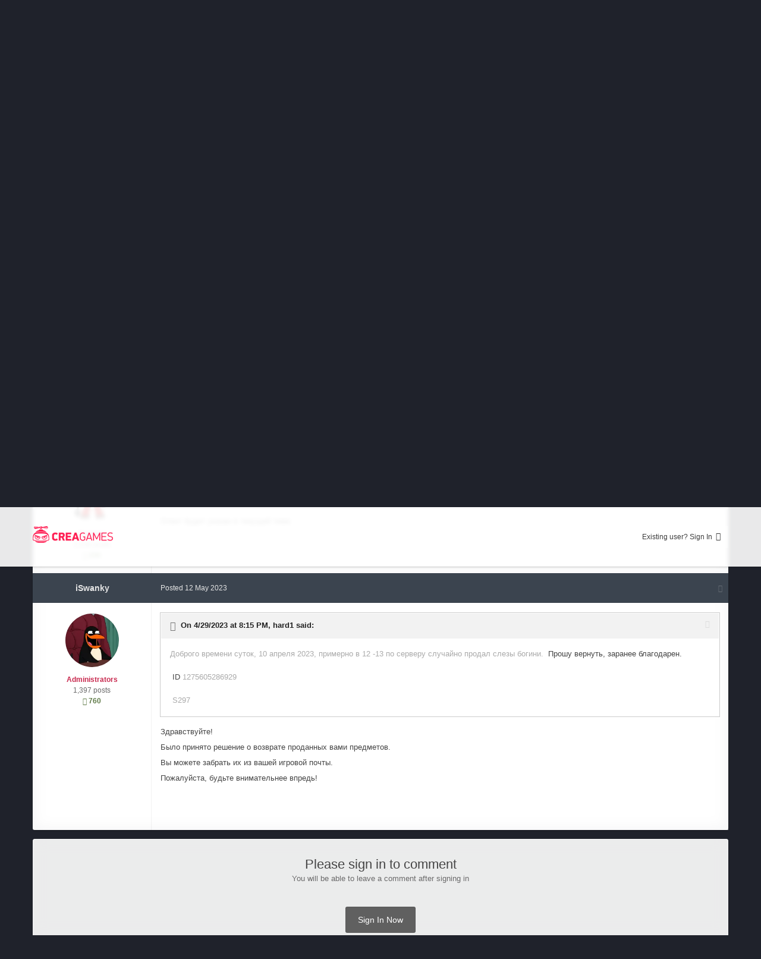

--- FILE ---
content_type: text/html;charset=UTF-8
request_url: https://ruforums.creagames.com/topic/89590-%D1%81%D0%BB%D1%83%D1%87%D0%B0%D0%B9%D0%BD%D0%B0%D1%8F-%D0%BF%D1%80%D0%BE%D0%B4%D0%B0%D0%B6%D0%B0/
body_size: 18341
content:

<!DOCTYPE html>
<html lang=en-US dir=ltr>
<head>
<title>Случайная продажа - Dragon Knight: Технический раздел - CreaGames</title>
<!--[if lt IE 9]>
	<link rel="stylesheet" type="text/css" href="https://ruforums.creagames.com/uploads/css_built_2/5e61784858ad3c11f00b5706d12afe52_ie8.css.e589c83973f5f76347160aaa89b7fe59.css">
	<script src="//ruforums.creagames.com/applications/core/interface/html5shiv/html5shiv.js"></script>
		<![endif]-->
<meta charset=utf-8>
<meta name=viewport content="width=device-width, initial-scale=1">
<meta name=description content="

	Доброго времени суток, 10 апреля 2023, примерно в 12 -13 по серверу случайно продал слезы богини.  Прошу вернуть, заранее благодарен.



	 ID 127560528692...">
<meta property=og:title content="Случайная продажа">
<meta property=og:type content=object>
<meta property=og:url content="https://ruforums.creagames.com/topic/89590-случайная-продажа/">
<meta property=og:description content="

	Доброго времени суток, 10 апреля 2023, примерно в 12 -13 по серверу случайно продал слезы богини.  Прошу вернуть, заранее благодарен.



	 ID 127560528692...">
<meta property=og:updated_time content=2023-05-12T12:36:52Z>
<meta property=og:site_name content=CreaGames>
<meta property=og:locale content=en_US>
<meta name=theme-color content="#123456">
<link rel=canonical href="https://ruforums.creagames.com/topic/89590-случайная-продажа/"/>
<link rel=stylesheet href='https://ruforums.creagames.com/uploads/css_built_2/A.341e4a57816af3ba440d891ca87450ff_framework.css.ba195be0d0981c83ddc52b2c2f8f7c06.css,,qv==3680b107f5+05e81b71abe4f22d6eb8d1a929494829_responsive.css.a7261308c25d8b43e09b858c4c2e7d9d.css,,qv==3680b107f5+20446cf2d164adcc029377cb04d43d17_flags.css.2ad8f4e43f358881b12bf7ec574b1f7f.css,,qv==3680b107f5+90eb5adf50a8c640f633d47fd7eb1778_core.css.6650c6c1b8640aee562536ea333e74ec.css,,qv==3680b107f5+5a0da001ccc2200dc5625c3f3934497d_core_responsive.css.84ff444bf3a92ec3cbb7ec3993d36ced.css,,qv==3680b107f5+62e269ced0fdab7e30e026f1d30ae516_forums.css.2ea551744ab2cd5e5f43a60aaed359d5.css,,qv==3680b107f5+76e62c573090645fb99a15a363d8620e_forums_responsive.css.87b3ee14557a6c259c6eb74dfa5bf882.css,,qv==3680b107f5+258adbb6e4f3e83cd3b355f84e3fa002_custom.css.734078ae9254232b29f132fa5df1e20c.css,,qv==3680b107f5,Mcc.GDaH7Qi9Mg.css.pagespeed.cf.6LZFqVvPP3.css' media=all>
<style type='text/css' id=styleBackground></style>
<link rel='shortcut icon' href='https://ruforums.creagames.com/uploads/monthly_2018_03/xfavicon-forum.ico.d5f3da01f7bead87fbf95953cf097767.ico.pagespeed.ic.__1x1kWHTw.webp'>
</head>
<body class='ipsApp ipsApp_front ipsfocus_bg1 ipsJS_none ipsClearfix ipsfocus_backgroundPicker   ipsfocus_fixedHeader ipsfocus_guest ' data-controller=core.front.core.app data-message="" data-pageApp=forums data-pageLocation=front data-pageModule=forums data-pageController=topic itemscope itemtype="http://schema.org/WebSite">
<meta itemprop=url content="https://ruforums.creagames.com/">
<a href='#elContent' class=ipsHide title='Go to main content on this page' accesskey=m>Jump to content</a>
<div id=ipsLayout_header class=ipsClearfix>
<ul id=elMobileNav class='ipsList_inline ipsResponsive_hideDesktop ipsResponsive_block' data-controller=core.front.core.mobileNav>
<li id=elMobileBreadcrumb>
<a href='https://ruforums.creagames.com/forum/18-dragon-knight-технический-раздел/'>
<span>Dragon Knight: Технический раздел</span>
</a>
</li>
<li>
<a href='#' class=ipsfocus_toggleBgPicker>
<i class='fa fa-paint-brush'></i>
</a>
</li>
<li>
<a data-action=defaultStream class=ipsType_light href='https://ruforums.creagames.com/discover/'><i class=icon-newspaper></i></a>
</li>
<li class=ipsJS_show>
<a href='https://ruforums.creagames.com/search/' data-action=mobileSearch><i class='fa fa-search'></i></a>
</li>
<li data-ipsDrawer data-ipsDrawer-drawerElem='#elMobileDrawer'>
<a href='#'>
<i class='fa fa-navicon'></i>
</a>
</li>
</ul>
<div id=respSearch></div>
<header id=header class=ipsClearfix><div class='ipsLayout_container ipsClearfix'>
<a href='https://www.creagames.com' id=elLogo accesskey=1 class='logo justImage'><span class=vAlign><img src="[data-uri]" alt=CreaGames></span></a>
<ul id=elUserNavDs class="ipsList_inline cSignedOut ipsClearfix ipsResponsive_showDesktop" style="
    position: absolute;
    left: 205px;
    top: 50%;
    margin-top: -19px;
    line-height: 38px;
">
</ul>
<ul id=elUserNav class='ipsList_inline cSignedOut ipsClearfix ipsResponsive_showDesktop'>
<li id=elSignInLink>
<a href='https://ruforums.creagames.com/login/' data-ipsMenu-closeOnClick=false data-ipsMenu id=elUserSignIn>
Existing user? Sign In &nbsp;<i class='fa fa-caret-down'></i>
</a>
<div id=elUserSignIn_menu class='ipsMenu ipsMenu_auto ipsHide'>
<div data-role=loginForm>
<div class='ipsColumns ipsColumns_noSpacing'>
<div class='ipsColumn ipsColumn_wide' id=elUserSignIn_internal>
<form accept-charset=utf-8 class="ipsPad ipsForm ipsForm_vertical" method=post action='https://ruforums.creagames.com/login/' data-ipsValidation novalidate>
<input type=hidden name=login__standard_submitted value=1>
<input type=hidden name=csrfKey value=b92ea37c8403315184a1e4ca41fee074>
<h4 class=ipsType_sectionHead>Sign In</h4>
<br><br>
<ul class=ipsList_reset>
<li class="ipsFieldRow ipsFieldRow_noLabel ipsFieldRow_fullWidth">
<input type=text required placeholder="Display Name or Email Address" name=auth id=auth>
</li>
<li class="ipsFieldRow ipsFieldRow_noLabel ipsFieldRow_fullWidth">
<input type=password required placeholder=Password name=password id=password>
</li>
<li class='ipsFieldRow ipsFieldRow_checkbox ipsClearfix ' id=0dc95168cd4d200d8ad853da7ff2ed01>
<input type=hidden name=remember_me value=0>
<span class=ipsCustomInput>
<input type=checkbox role=checkbox name=remember_me_checkbox value=1 id=check_0dc95168cd4d200d8ad853da7ff2ed01 checked aria-checked=true>
<span></span>
</span>
<div class=ipsFieldRow_content>
<label class=ipsFieldRow_label for=check_0dc95168cd4d200d8ad853da7ff2ed01>Remember me </label>
<span class=ipsFieldRow_desc>
Not recommended on shared computers
</span>
</div>
</li>
<li class='ipsFieldRow ipsFieldRow_checkbox ipsClearfix ' id=76326489c2eb8904d95a779913cd57dc>
<input type=hidden name=signin_anonymous value=0>
<span class=ipsCustomInput>
<input type=checkbox role=checkbox name=signin_anonymous_checkbox value=1 id=check_76326489c2eb8904d95a779913cd57dc aria-checked=false>
<span></span>
</span>
<div class=ipsFieldRow_content>
<label class=ipsFieldRow_label for=check_76326489c2eb8904d95a779913cd57dc>Sign in anonymously </label>
</div>
</li>
<li class="ipsFieldRow ipsFieldRow_fullWidth">
<br>
<button type=submit class="ipsButton ipsButton_primary ipsButton_small" id=elSignIn_submit>Sign In</button>
<br>
<p class="ipsType_right ipsType_small">
<a href='https://ruforums.creagames.com/lostpassword/' data-ipsDialog data-ipsDialog-title='Forgot your password?'>Forgot your password?</a>
</p>
</li>
</ul>
</form>
</div>
<div class='ipsColumn ipsColumn_wide'>
<div class=ipsPad id=elUserSignIn_external>
<div class='ipsAreaBackground_light ipsPad_half'>
<p class='ipsType_reset ipsType_small ipsType_center'><strong>Or sign in with one of these services</strong></p>
<br>
<div class='ipsPad_half ipsType_center'>
<a href='https://www.facebook.com/dialog/oauth?client_id=821093281321901&amp;scope=email,user_status,publish_actions&amp;redirect_uri=https%3A%2F%2Fruforums.creagames.com%2Fapplications%2Fcore%2Finterface%2Ffacebook%2Fauth.php&amp;state=front-b92ea37c8403315184a1e4ca41fee074' class='ipsButton ipsButton_verySmall ipsButton_fullWidth ipsSocial ipsSocial_facebook'>
<span class=ipsSocial_icon><i class='fa fa-facebook'></i></span>
<span class=ipsSocial_text>Sign in with Facebook</span>
</a>
</div>
</div>
</div>
</div>
</div>
</div>
</div>
</li>
</ul>
</div></header>
<div class='ipsLayout_container ipsClearfix'><div id=navBar class=ipsClearfix>
<div class='navAlign '>
<nav class=ipsLayout_container data-controller=core.front.core.navBar>
<div class='ipsNavBar_primary  ipsClearfix'>
<ul data-role=primaryNavBar class='ipsResponsive_showDesktop ipsResponsive_block'>
<li class=ipsNavBar_active data-active id=elNavSecondary_1 data-role=navBarItem data-navApp=core data-navExt=CustomItem data-navTitle=Browse>
<a href="https://ruforums.creagames.com/" data-navItem-id=1 data-navDefault>
Browse
</a>
<ul class='ipsNavBar_secondary ' data-role=secondaryNavBar>
<li class=ipsNavBar_active data-active id=elNavSecondary_8 data-role=navBarItem data-navApp=forums data-navExt=Forums data-navTitle=Forums>
<a href="https://ruforums.creagames.com/" data-navItem-id=8 data-navDefault>
Forums
</a>
</li>
<li id=elNavSecondary_9 data-role=navBarItem data-navApp=core data-navExt=Guidelines data-navTitle=Guidelines>
<a href="https://ruforums.creagames.com/guidelines/" data-navItem-id=9>
Guidelines
</a>
</li>
<li id=elNavSecondary_10 data-role=navBarItem data-navApp=core data-navExt=StaffDirectory data-navTitle=Staff>
<a href="https://ruforums.creagames.com/staff/" data-navItem-id=10>
Staff
</a>
</li>
<li id=elNavSecondary_11 data-role=navBarItem data-navApp=core data-navExt=OnlineUsers data-navTitle="Online Users">
<a href="https://ruforums.creagames.com/online/" data-navItem-id=11>
Online Users
</a>
</li>
<li class=ipsHide id=elNavigationMore_1 data-role=navMore>
<a href='#' data-ipsMenu data-ipsMenu-appendTo='#elNavigationMore_1' id=elNavigationMore_1_dropdown>More <i class='fa fa-caret-down'></i></a>
<ul class='ipsHide ipsMenu ipsMenu_auto' id=elNavigationMore_1_dropdown_menu data-role=moreDropdown></ul>
</li>
</ul>
</li>
<li id=elNavSecondary_2 data-role=navBarItem data-navApp=core data-navExt=CustomItem data-navTitle=Activity>
<a href="https://ruforums.creagames.com/discover/" data-navItem-id=2>
Activity
</a>
<ul class='ipsNavBar_secondary ipsHide' data-role=secondaryNavBar>
<li id=elNavSecondary_3 data-role=navBarItem data-navApp=core data-navExt=AllActivity data-navTitle="All Activity">
<a href="https://ruforums.creagames.com/discover/" data-navItem-id=3>
All Activity
</a>
</li>
<li id=elNavSecondary_7 data-role=navBarItem data-navApp=core data-navExt=Search data-navTitle=Search>
<a href="https://ruforums.creagames.com/search/" data-navItem-id=7>
Search
</a>
</li>
<li class=ipsHide id=elNavigationMore_2 data-role=navMore>
<a href='#' data-ipsMenu data-ipsMenu-appendTo='#elNavigationMore_2' id=elNavigationMore_2_dropdown>More <i class='fa fa-caret-down'></i></a>
<ul class='ipsHide ipsMenu ipsMenu_auto' id=elNavigationMore_2_dropdown_menu data-role=moreDropdown></ul>
</li>
</ul>
</li>
<li class=ipsHide id=elNavigationMore data-role=navMore>
<a href='#' data-ipsMenu data-ipsMenu-appendTo='#elNavigationMore' id=elNavigationMore_dropdown>More</a>
<ul class='ipsNavBar_secondary ipsHide' data-role=secondaryNavBar>
<li class=ipsHide id=elNavigationMore_more data-role=navMore>
<a href='#' data-ipsMenu data-ipsMenu-appendTo='#elNavigationMore_more' id=elNavigationMore_more_dropdown>More <i class='fa fa-caret-down'></i></a>
<ul class='ipsHide ipsMenu ipsMenu_auto' id=elNavigationMore_more_dropdown_menu data-role=moreDropdown></ul>
</li>
</ul>
</li>
</ul>
</div>
</nav>
</div>
<div id=searchWrap class='ipsResponsive_showDesktop ipsPos_right'>
<div id=elSearch data-controller=core.front.core.quickSearch itemprop=potentialAction itemscope itemtype="http://schema.org/SearchAction" data-default=all>
<form accept-charset=utf-8 action='https://ruforums.creagames.com/search/' method=get>
<meta itemprop=target content="https://ruforums.creagames.com/search/?q={q}">
<input type=hidden name=type value=all data-role=searchFilter>
<a href='#' id=elSearchFilter data-ipsMenu data-ipsMenu-selectable=radio data-ipsMenu-appendTo='#elSearch' class=ipsHide>
<span data-role=searchingIn>
All Content
</span>
<i class='fa fa-caret-down'></i>
</a>
<ul id=elSearchFilter_menu class='ipsMenu ipsMenu_selectable ipsMenu_narrow ipsHide'>
<li class='ipsMenu_item ipsMenu_itemChecked' data-ipsMenuValue=all>
<a href='https://ruforums.creagames.com/?app=core&amp;module=search&amp;controller=search&amp;csrfKey=b92ea37c8403315184a1e4ca41fee074' title='All Content'>All Content</a>
</li>
<li class=ipsMenu_sep><hr></li>
<li class=ipsMenu_item data-ipsMenuValue='{&quot;type&quot;:&quot;forums_topic&quot;,&quot;item&quot;:89590}' data-options='{&quot;type&quot;:&quot;forums_topic&quot;,&quot;item&quot;:89590}'>
<a href='#'>This Topic</a>
</li>
<li class=ipsMenu_item data-ipsMenuValue='{&quot;type&quot;:&quot;forums_topic&quot;,&quot;nodes&quot;:18}' data-options='{&quot;type&quot;:&quot;forums_topic&quot;,&quot;nodes&quot;:18}'>
<a href='#'>This Forum</a>
</li>
<li class=ipsMenu_sep><hr></li>
<li data-role=globalSearchMenuOptions></li>
<li class='ipsMenu_item ipsMenu_itemNonSelect'>
<a href='https://ruforums.creagames.com/search/' accesskey=4><i class='fa fa-cog'></i> Advanced Search</a>
</li>
</ul>
<input type=search id=elSearchField placeholder=Search... name=q itemprop=query-input>
<button type=submit><i class='fa fa-search'></i></button>
</form>
</div>
</div>
</div>
</div>
</div>
<main role=main id=ipsLayout_body class=ipsLayout_container>
<div id=ipsLayout_contentArea>
<div class=preContentPadding>
<div id=ipsf_pickerWrap>
<div id=ipsf_picker class=ipsClearfix>
<span data-backgroundClass=ipsfocus_bg1 style='background-color: #1f222b; '></span>
<span data-backgroundClass=ipsfocus_bg2 style='background-color: #8f8f8f; '></span>
<span data-backgroundClass=ipsfocus_bg3 style='background-color: #5e5e5e; '></span>
<span data-backgroundClass=ipsfocus_bg4 style='background-color: #454545; '></span>
<span data-backgroundClass=ipsfocus_bg5 style='background-color: #2b2b2b; '></span>
<span data-backgroundClass=ipsfocus_bg6 style='background-color: #1c1c1c; '></span>
</div>
</div>
<div class='ipsfocus_breadcrumbWrap ipsClearfix'>
<nav class='ipsBreadcrumb ipsBreadcrumb_top ipsFaded_withHover'>
<ul class='ipsList_inline ipsPos_right breadcrumb_side'>
<li>
<a data-action=defaultStream class='ipsType_light ' href='https://ruforums.creagames.com/discover/'><i class="fa fa-folder-open"></i> <span>All Activity</span></a>
</li>
</ul>
<ul itemscope itemtype="http://schema.org/BreadcrumbList" class=ipsfocus_breadcrumb>
<li itemprop=itemListElement itemscope itemtype="http://schema.org/ListItem">
<a href='https://ruforums.creagames.com/' itemprop=url>
<span itemprop=name><i class='fa fa-home'></i> Home <i class='fa fa-angle-right'></i></span>
</a>
</li>
<li itemprop=itemListElement itemscope itemtype="http://schema.org/ListItem">
<a href='https://ruforums.creagames.com/forum/15-dragon-knight/' itemprop=url>
<span itemprop=name>Dragon Knight <i class='fa fa-angle-right'></i></span>
</a>
</li>
<li itemprop=itemListElement itemscope itemtype="http://schema.org/ListItem">
<a href='https://ruforums.creagames.com/forum/18-dragon-knight-технический-раздел/' itemprop=url>
<span itemprop=name>Dragon Knight: Технический раздел <i class='fa fa-angle-right'></i></span>
</a>
</li>
<li itemprop=itemListElement itemscope itemtype="http://schema.org/ListItem">
<span>Случайная продажа</span>
</li>
</ul>
</nav>
</div>
</div>
<div id=ipsLayout_contentWrapper>
<div id=ipsLayout_mainArea>
<a id=elContent></a>
<div style='display:none;'><span style='background:black;color:white;padding:6px;'>[[Template core/front/global/updateWarning is throwing an error. This theme may be out of date. Run the support tool in the AdminCP to restore the default theme.]]</span></div>
<div class='cWidgetContainer ' data-role=widgetReceiver data-orientation=horizontal data-widgetArea=header>
<ul class=ipsList_reset>
<li class='ipsWidget ipsWidget_horizontal ipsBox ipsWidgetHide ipsHide' data-blockID=app_core_announcements_announcements data-blockConfig=true data-blockTitle=Announcements data-controller=core.front.widgets.block></li>
</ul>
</div>
<div class="ipsPageHeader ipsClearfix">
<div class='ipsPos_right ipsResponsive_noFloat ipsResponsive_hidePhone'>
<div data-followApp=forums data-followArea=topic data-followID=89590 data-controller=core.front.core.followButton>
<span class='ipsType_light ipsType_blendLinks ipsResponsive_hidePhone ipsResponsive_inline'><i class='fa fa-info-circle'></i> <a href='https://ruforums.creagames.com/login/' title='Go to the sign in page'>Sign in to follow this</a>&nbsp;&nbsp;</span>
<div class="ipsFollow ipsPos_middle ipsButton ipsButton_light ipsButton_verySmall ipsButton_disabled" data-role=followButton>
<span>Followers</span>
<span class=ipsCommentCount>0</span>
</div>
</div>
</div>
<div class='ipsPhotoPanel ipsPhotoPanel_small ipsPhotoPanel_notPhone ipsClearfix'>
<a href="https://ruforums.creagames.com/profile/6858041-hard1/" data-ipsHover data-ipsHover-target="https://ruforums.creagames.com/profile/6858041-hard1/?do=hovercard" class="ipsUserPhoto ipsUserPhoto_small" title="Go to hard1's profile">
<img src='[data-uri]' alt=hard1 itemprop=image>
</a>
<div>
<h1 class=ipsType_pageTitle>
Случайная продажа
</h1>
<p class='ipsType_reset ipsType_blendLinks ipsSpacer_bottom ipsSpacer_half'>
<span class=ipsType_normal>Started by
<a href='https://ruforums.creagames.com/profile/6858041-hard1/' data-ipsHover data-ipsHover-target='https://ruforums.creagames.com/profile/6858041-hard1/?do=hovercard&amp;referrer=https%253A%252F%252Fruforums.creagames.com%252Ftopic%252F89590-%25D1%2581%25D0%25BB%25D1%2583%25D1%2587%25D0%25B0%25D0%25B9%25D0%25BD%25D0%25B0%25D1%258F-%25D0%25BF%25D1%2580%25D0%25BE%25D0%25B4%25D0%25B0%25D0%25B6%25D0%25B0%252F' title="Go to hard1's profile">hard1</a></span>, <span class='ipsType_light ipsType_noBreak'><time datetime=2023-04-29T20:15:32Z title='04/29/2023  8:15  PM' data-short='Apr 23'>29 Apr 2023</time></span><br>
</p>
<ul class='ipsTags ipsList_inline '>
<li>
<a href="https://ruforums.creagames.com/search/?tags=%D0%BF%D1%80%D0%BE%D0%B4%D0%B0%D0%B6%D0%B0+%D1%81%D0%BB%D1%83%D1%87%D0%B0%D0%B9%D0%BD%D0%BE" title="Find other content tagged with 'продажа случайно'"><span>продажа случайно</span></a>
</li>
<li>
<a href="https://ruforums.creagames.com/search/?tags=+%D0%BD%D1%83%D0%B6%D0%BD%D0%BE%D0%B5" title="Find other content tagged with 'нужное'"><span> нужное</span></a>
</li>
</ul>
</div>
</div>
</div>
<div class=ipsClearfix>
<ul class="ipsToolList ipsToolList_horizontal ipsClearfix ipsSpacer_both ipsResponsive_hidePhone">
</ul>
</div>
<div data-controller='core.front.core.commentFeed,forums.front.topic.view' data-autoPoll data-baseURL='https://ruforums.creagames.com/topic/89590-случайная-продажа/' data-lastPage data-feedID=topic-89590 class='cTopic ipsClear ipsSpacer_top'>
<div class=ipsfocusBox><h2 class='ipsType_sectionTitle ipsType_reset ipsType_medium' data-role=comment_count data-commentCountString=js_num_topic_posts>3 posts in this topic</h2>
<div data-role=commentFeed data-controller=core.front.core.moderation class=''>
<form action="https://ruforums.creagames.com/topic/89590-случайная-продажа/?csrfKey=b92ea37c8403315184a1e4ca41fee074&amp;do=multimodComment" method=post data-ipsPageAction data-role=moderationTools>
<a id=comment-160766></a>
<article itemscope itemtype="http://schema.org/Comment" id=elComment_160766 class='cPost ipsBox  ipsComment  ipsComment_parent ipsClearfix ipsClear ipsColumns ipsColumns_noSpacing ipsColumns_collapsePhone  '>
<aside class='ipsComment_author cAuthorPane ipsColumn ipsColumn_medium'>
<h3 class='ipsType_sectionHead cAuthorPane_author ipsType_blendLinks ipsType_break' itemprop=creator itemscope itemtype="http://schema.org/Person"><strong itemprop=name>
<a href='https://ruforums.creagames.com/profile/6858041-hard1/' data-ipsHover data-ipsHover-target='https://ruforums.creagames.com/profile/6858041-hard1/?do=hovercard&amp;referrer=https%253A%252F%252Fruforums.creagames.com%252Ftopic%252F89590-%25D1%2581%25D0%25BB%25D1%2583%25D1%2587%25D0%25B0%25D0%25B9%25D0%25BD%25D0%25B0%25D1%258F-%25D0%25BF%25D1%2580%25D0%25BE%25D0%25B4%25D0%25B0%25D0%25B6%25D0%25B0%252F' title="Go to hard1's profile">hard1</a></strong> <span class='ipsResponsive_showPhone ipsResponsive_inline'>&nbsp;&nbsp;
<span title="Member's total reputation" data-ipsTooltip class='ipsRepBadge ipsRepBadge_positive'>
<i class='fa fa-plus-circle'></i> 1
</span>
</span></h3>
<ul class='cAuthorPane_info ipsList_reset'>
<li class=cAuthorPane_photo>
<a href="https://ruforums.creagames.com/profile/6858041-hard1/" data-ipsHover data-ipsHover-target="https://ruforums.creagames.com/profile/6858041-hard1/?do=hovercard" class="ipsUserPhoto ipsUserPhoto_large" title="Go to hard1's profile">
<img src='[data-uri]' alt=hard1 itemprop=image>
</a>
</li>
<li>Members</li>
<li class=ipsType_light>14 posts</li>
<li class=ipsResponsive_hidePhone>
<span title="Member's total reputation" data-ipsTooltip class='ipsRepBadge ipsRepBadge_positive'>
<i class='fa fa-plus-circle'></i> 1
</span>
</li>
</ul>
</aside>
<div class='ipsColumn ipsColumn_fluid'>
<div id=comment-160766_wrap data-controller=core.front.core.comment data-commentApp=forums data-commentType=forums data-commentID=160766 data-quoteData='{&quot;userid&quot;:6858041,&quot;username&quot;:&quot;hard1&quot;,&quot;timestamp&quot;:1682799332,&quot;contentapp&quot;:&quot;forums&quot;,&quot;contenttype&quot;:&quot;forums&quot;,&quot;contentid&quot;:89590,&quot;contentclass&quot;:&quot;forums_Topic&quot;,&quot;contentcommentid&quot;:160766}' class='ipsComment_content ipsType_medium  ipsFaded_withHover'>
<div class='ipsComment_meta ipsType_light'>
<p class='ipsPos_right ipsType_reset ipsType_blendLinks ipsFaded ipsFaded_more'>
<a href='https://ruforums.creagames.com/topic/89590-случайная-продажа/?do=findComment&amp;comment=160766' data-ipsTooltip title='Share this post' data-ipsMenu data-ipsMenu-closeOnClick=false id=elSharePost_160766 data-role=shareComment><i class='fa fa-share-alt'></i></a>
</p>
<p class=ipsType_reset>
<a href='https://ruforums.creagames.com/topic/89590-случайная-продажа/?do=findComment&amp;comment=160766' class=ipsType_blendLinks title='Share this comment'>Posted <time datetime=2023-04-29T20:15:32Z title='04/29/2023  8:15  PM' data-short='Apr 23'>29 Apr 2023</time></a>
</p>
</div>
<div class='cPost_contentWrap ipsPad'>
<div data-role=commentContent itemprop=text class='ipsType_normal ipsType_richText ipsContained ipsConentFix_adv' data-controller=core.front.core.lightboxedImages>
<p>
Доброго времени суток, 10 апреля 2023, примерно в 12 -13 по серверу случайно продал слезы богини.  <span style="color:rgb(68,68,68);font-family:Tahoma, sans-serif;font-size:13px;font-style:normal;font-weight:400;letter-spacing:normal;text-indent:0px;text-transform:none;white-space:normal;word-spacing:0px;float:none;">Прошу вернуть, заранее благодарен.</span>
</p>
<p>
<span style="color:rgb(68,68,68);font-family:Tahoma, sans-serif;font-size:13px;font-style:normal;font-weight:400;letter-spacing:normal;text-indent:0px;text-transform:none;white-space:normal;word-spacing:0px;float:none;"><span> </span>ID</span> 1275605286929 
</p>
<p>
 S297
</p>
</div>
<div data-controller=core.front.core.reputation class='ipsClearfix ipsResponsive_noFloat'>
</div>
<ul class='ipsComment_controls ipsClearfix' data-role=commentControls>
<li class=ipsHide data-role=commentLoading>
<span class='ipsLoading ipsLoading_tiny ipsLoading_noAnim'></span>
</li>
</ul>
</div>
<div class='ipsMenu ipsMenu_wide ipsHide cPostShareMenu' id=elSharePost_160766_menu>
<div class=ipsPad>
<h4 class=ipsType_sectionHead>Share this post</h4>
<hr class=ipsHr>
<h5 class='ipsType_normal ipsType_reset'>Link to post</h5>
<input type=text value='https://ruforums.creagames.com/topic/89590-случайная-продажа/?do=findComment&amp;comment=160766' class=ipsField_fullWidth>
<h5 class='ipsType_normal ipsType_reset ipsSpacer_top'>Share on other sites</h5>
<ul class='ipsList_inline ipsList_noSpacing ipsClearfix' data-controller=core.front.core.sharelink>
<li>
<a href="http://twitter.com/share?text=%D0%A1%D0%BB%D1%83%D1%87%D0%B0%D0%B9%D0%BD%D0%B0%D1%8F%20%D0%BF%D1%80%D0%BE%D0%B4%D0%B0%D0%B6%D0%B0&amp;url=https%3A%2F%2Fruforums.creagames.com%2Ftopic%2F89590-%D1%81%D0%BB%D1%83%D1%87%D0%B0%D0%B9%D0%BD%D0%B0%D1%8F-%D0%BF%D1%80%D0%BE%D0%B4%D0%B0%D0%B6%D0%B0%2F%3Fdo%3DfindComment%26comment%3D160766" class="cShareLink cShareLink_twitter" target=_blank data-role=shareLink title='Share on Twitter' data-ipsTooltip>
<i class="fa fa-twitter"></i>
</a></li>
<li>
<a href="https://www.facebook.com/sharer/sharer.php?u=https%3A%2F%2Fruforums.creagames.com%2Ftopic%2F89590-%D1%81%D0%BB%D1%83%D1%87%D0%B0%D0%B9%D0%BD%D0%B0%D1%8F-%D0%BF%D1%80%D0%BE%D0%B4%D0%B0%D0%B6%D0%B0%2F%3Fdo%3DfindComment%26comment%3D160766" class="cShareLink cShareLink_facebook" target=_blank data-role=shareLink title='Share on Facebook' data-ipsTooltip>
<i class="fa fa-facebook"></i>
</a></li>
<li>
<a href="https://plus.google.com/share?url=https%3A%2F%2Fruforums.creagames.com%2Ftopic%2F89590-%D1%81%D0%BB%D1%83%D1%87%D0%B0%D0%B9%D0%BD%D0%B0%D1%8F-%D0%BF%D1%80%D0%BE%D0%B4%D0%B0%D0%B6%D0%B0%2F%3Fdo%3DfindComment%26comment%3D160766" class="cShareLink cShareLink_google" target=_blank data-role=shareLink title='Share on Google+' data-ipsTooltip>
<i class="fa fa-google-plus"></i>
</a></li>
</ul>
</div>
</div>
</div>
</div>
</article>
<a id=comment-160782></a>
<article itemscope itemtype="http://schema.org/Comment" id=elComment_160782 class='cPost ipsBox  ipsComment  ipsComment_parent ipsClearfix ipsClear ipsColumns ipsColumns_noSpacing ipsColumns_collapsePhone  '>
<aside class='ipsComment_author cAuthorPane ipsColumn ipsColumn_medium'>
<h3 class='ipsType_sectionHead cAuthorPane_author ipsType_blendLinks ipsType_break' itemprop=creator itemscope itemtype="http://schema.org/Person"><strong itemprop=name>
<a href='https://ruforums.creagames.com/profile/183921-markiza_angelov/' data-ipsHover data-ipsHover-target='https://ruforums.creagames.com/profile/183921-markiza_angelov/?do=hovercard&amp;referrer=https%253A%252F%252Fruforums.creagames.com%252Ftopic%252F89590-%25D1%2581%25D0%25BB%25D1%2583%25D1%2587%25D0%25B0%25D0%25B9%25D0%25BD%25D0%25B0%25D1%258F-%25D0%25BF%25D1%2580%25D0%25BE%25D0%25B4%25D0%25B0%25D0%25B6%25D0%25B0%252F' title="Go to MarkiZa_Angelov's profile">MarkiZa_Angelov</a></strong> <span class='ipsResponsive_showPhone ipsResponsive_inline'>&nbsp;&nbsp;
<span title="Member's total reputation" data-ipsTooltip class='ipsRepBadge ipsRepBadge_positive'>
<i class='fa fa-plus-circle'></i> 206
</span>
</span></h3>
<ul class='cAuthorPane_info ipsList_reset'>
<li class=cAuthorPane_photo>
<a href="https://ruforums.creagames.com/profile/183921-markiza_angelov/" data-ipsHover data-ipsHover-target="https://ruforums.creagames.com/profile/183921-markiza_angelov/?do=hovercard" class="ipsUserPhoto ipsUserPhoto_large" title="Go to MarkiZa_Angelov's profile">
<img src='https://ruforums.creagames.com/uploads/monthly_2018_09/x4ca4126s-480.jpg.1697312eda93a4199c5927d2b6e0444c.thumb.jpg.3cbdbbfe01453e84bafd42d0f679983a.jpg.pagespeed.ic.I54CdVEgnD.webp' alt=MarkiZa_Angelov itemprop=image>
</a>
</li>
<li><strong><span style='color:#6a0f5a'>Support</span></strong></li>
<li class=ipsType_light>3,536 posts</li>
<li class=ipsResponsive_hidePhone>
<span title="Member's total reputation" data-ipsTooltip class='ipsRepBadge ipsRepBadge_positive'>
<i class='fa fa-plus-circle'></i> 206
</span>
</li>
</ul>
</aside>
<div class='ipsColumn ipsColumn_fluid'>
<div id=comment-160782_wrap data-controller=core.front.core.comment data-commentApp=forums data-commentType=forums data-commentID=160782 data-quoteData='{&quot;userid&quot;:183921,&quot;username&quot;:&quot;MarkiZa_Angelov&quot;,&quot;timestamp&quot;:1683243006,&quot;contentapp&quot;:&quot;forums&quot;,&quot;contenttype&quot;:&quot;forums&quot;,&quot;contentid&quot;:89590,&quot;contentclass&quot;:&quot;forums_Topic&quot;,&quot;contentcommentid&quot;:160782}' class='ipsComment_content ipsType_medium  ipsFaded_withHover'>
<div class='ipsComment_meta ipsType_light'>
<p class='ipsPos_right ipsType_reset ipsType_blendLinks ipsFaded ipsFaded_more'>
<a href='https://ruforums.creagames.com/topic/89590-случайная-продажа/?do=findComment&amp;comment=160782' data-ipsTooltip title='Share this post' data-ipsMenu data-ipsMenu-closeOnClick=false id=elSharePost_160782 data-role=shareComment><i class='fa fa-share-alt'></i></a>
</p>
<p class=ipsType_reset>
<a href='https://ruforums.creagames.com/topic/89590-случайная-продажа/?do=findComment&amp;comment=160782' class=ipsType_blendLinks title='Share this comment'>Posted <time datetime=2023-05-04T23:30:06Z title='05/04/2023 11:30  PM' data-short='May 23'>4 May 2023</time></a>
</p>
</div>
<div class='cPost_contentWrap ipsPad'>
<div data-role=commentContent itemprop=text class='ipsType_normal ipsType_richText ipsContained ipsConentFix_adv' data-controller=core.front.core.lightboxedImages>
<p>
Здравствуйте.
</p>
<p>
Создали заявку, передали на проверку.
</p>
<p>
Ответ будет указан в текущей теме. 
</p>
</div>
<div data-controller=core.front.core.reputation class='ipsClearfix ipsResponsive_noFloat'>
</div>
<ul class='ipsComment_controls ipsClearfix' data-role=commentControls>
<li class=ipsHide data-role=commentLoading>
<span class='ipsLoading ipsLoading_tiny ipsLoading_noAnim'></span>
</li>
</ul>
</div>
<div class='ipsMenu ipsMenu_wide ipsHide cPostShareMenu' id=elSharePost_160782_menu>
<div class=ipsPad>
<h4 class=ipsType_sectionHead>Share this post</h4>
<hr class=ipsHr>
<h5 class='ipsType_normal ipsType_reset'>Link to post</h5>
<input type=text value='https://ruforums.creagames.com/topic/89590-случайная-продажа/?do=findComment&amp;comment=160782' class=ipsField_fullWidth>
<h5 class='ipsType_normal ipsType_reset ipsSpacer_top'>Share on other sites</h5>
<ul class='ipsList_inline ipsList_noSpacing ipsClearfix' data-controller=core.front.core.sharelink>
<li>
<a href="http://twitter.com/share?text=%D0%A1%D0%BB%D1%83%D1%87%D0%B0%D0%B9%D0%BD%D0%B0%D1%8F%20%D0%BF%D1%80%D0%BE%D0%B4%D0%B0%D0%B6%D0%B0&amp;url=https%3A%2F%2Fruforums.creagames.com%2Ftopic%2F89590-%D1%81%D0%BB%D1%83%D1%87%D0%B0%D0%B9%D0%BD%D0%B0%D1%8F-%D0%BF%D1%80%D0%BE%D0%B4%D0%B0%D0%B6%D0%B0%2F%3Fdo%3DfindComment%26comment%3D160782" class="cShareLink cShareLink_twitter" target=_blank data-role=shareLink title='Share on Twitter' data-ipsTooltip>
<i class="fa fa-twitter"></i>
</a></li>
<li>
<a href="https://www.facebook.com/sharer/sharer.php?u=https%3A%2F%2Fruforums.creagames.com%2Ftopic%2F89590-%D1%81%D0%BB%D1%83%D1%87%D0%B0%D0%B9%D0%BD%D0%B0%D1%8F-%D0%BF%D1%80%D0%BE%D0%B4%D0%B0%D0%B6%D0%B0%2F%3Fdo%3DfindComment%26comment%3D160782" class="cShareLink cShareLink_facebook" target=_blank data-role=shareLink title='Share on Facebook' data-ipsTooltip>
<i class="fa fa-facebook"></i>
</a></li>
<li>
<a href="https://plus.google.com/share?url=https%3A%2F%2Fruforums.creagames.com%2Ftopic%2F89590-%D1%81%D0%BB%D1%83%D1%87%D0%B0%D0%B9%D0%BD%D0%B0%D1%8F-%D0%BF%D1%80%D0%BE%D0%B4%D0%B0%D0%B6%D0%B0%2F%3Fdo%3DfindComment%26comment%3D160782" class="cShareLink cShareLink_google" target=_blank data-role=shareLink title='Share on Google+' data-ipsTooltip>
<i class="fa fa-google-plus"></i>
</a></li>
</ul>
</div>
</div>
</div>
</div>
</article>
<a id=comment-160836></a>
<article itemscope itemtype="http://schema.org/Comment" id=elComment_160836 class='cPost ipsBox  ipsComment  ipsComment_parent ipsClearfix ipsClear ipsColumns ipsColumns_noSpacing ipsColumns_collapsePhone  '>
<aside class='ipsComment_author cAuthorPane ipsColumn ipsColumn_medium'>
<h3 class='ipsType_sectionHead cAuthorPane_author ipsType_blendLinks ipsType_break' itemprop=creator itemscope itemtype="http://schema.org/Person"><strong itemprop=name>
<a href='https://ruforums.creagames.com/profile/147655-iswanky/' data-ipsHover data-ipsHover-target='https://ruforums.creagames.com/profile/147655-iswanky/?do=hovercard&amp;referrer=https%253A%252F%252Fruforums.creagames.com%252Ftopic%252F89590-%25D1%2581%25D0%25BB%25D1%2583%25D1%2587%25D0%25B0%25D0%25B9%25D0%25BD%25D0%25B0%25D1%258F-%25D0%25BF%25D1%2580%25D0%25BE%25D0%25B4%25D0%25B0%25D0%25B6%25D0%25B0%252F' title="Go to iSwanky's profile">iSwanky</a></strong> <span class='ipsResponsive_showPhone ipsResponsive_inline'>&nbsp;&nbsp;
<span title="Member's total reputation" data-ipsTooltip class='ipsRepBadge ipsRepBadge_positive'>
<i class='fa fa-plus-circle'></i> 760
</span>
</span></h3>
<ul class='cAuthorPane_info ipsList_reset'>
<li class=cAuthorPane_photo>
<a href="https://ruforums.creagames.com/profile/147655-iswanky/" data-ipsHover data-ipsHover-target="https://ruforums.creagames.com/profile/147655-iswanky/?do=hovercard" class="ipsUserPhoto ipsUserPhoto_large" title="Go to iSwanky's profile">
<img src='[data-uri]' alt=iSwanky itemprop=image>
</a>
</li>
<li><strong><span style='color:#c82a4f'>Administrators</span></strong></li>
<li class=ipsType_light>1,397 posts</li>
<li class=ipsResponsive_hidePhone>
<span title="Member's total reputation" data-ipsTooltip class='ipsRepBadge ipsRepBadge_positive'>
<i class='fa fa-plus-circle'></i> 760
</span>
</li>
</ul>
</aside>
<div class='ipsColumn ipsColumn_fluid'>
<div id=comment-160836_wrap data-controller=core.front.core.comment data-commentApp=forums data-commentType=forums data-commentID=160836 data-quoteData='{&quot;userid&quot;:147655,&quot;username&quot;:&quot;iSwanky&quot;,&quot;timestamp&quot;:1683895012,&quot;contentapp&quot;:&quot;forums&quot;,&quot;contenttype&quot;:&quot;forums&quot;,&quot;contentid&quot;:89590,&quot;contentclass&quot;:&quot;forums_Topic&quot;,&quot;contentcommentid&quot;:160836}' class='ipsComment_content ipsType_medium  ipsFaded_withHover'>
<div class='ipsComment_meta ipsType_light'>
<p class='ipsPos_right ipsType_reset ipsType_blendLinks ipsFaded ipsFaded_more'>
<a href='https://ruforums.creagames.com/topic/89590-случайная-продажа/?do=findComment&amp;comment=160836' data-ipsTooltip title='Share this post' data-ipsMenu data-ipsMenu-closeOnClick=false id=elSharePost_160836 data-role=shareComment><i class='fa fa-share-alt'></i></a>
</p>
<p class=ipsType_reset>
<a href='https://ruforums.creagames.com/topic/89590-случайная-продажа/?do=findComment&amp;comment=160836' class=ipsType_blendLinks title='Share this comment'>Posted <time datetime=2023-05-12T12:36:52Z title='05/12/2023 12:36  PM' data-short='May 23'>12 May 2023</time></a>
</p>
</div>
<div class='cPost_contentWrap ipsPad'>
<div data-role=commentContent itemprop=text class='ipsType_normal ipsType_richText ipsContained ipsConentFix_adv' data-controller=core.front.core.lightboxedImages>
<blockquote class=ipsQuote data-ipsquote="" data-ipsquote-contentapp=forums data-ipsquote-contentclass=forums_Topic data-ipsquote-contentcommentid=160766 data-ipsquote-contentid=89590 data-ipsquote-contenttype=forums data-ipsquote-timestamp=1682799332 data-ipsquote-userid=6858041 data-ipsquote-username=hard1>
<div class=ipsQuote_citation>
В 29.04.2023 at 23:15, hard1 сказал:
</div>
<div class=ipsQuote_contents>
<p>
Доброго времени суток, 10 апреля 2023, примерно в 12 -13 по серверу случайно продал слезы богини.  <span style="color:rgb(68,68,68);font-family:Tahoma, sans-serif;font-size:13px;font-style:normal;font-weight:400;letter-spacing:normal;text-indent:0px;text-transform:none;white-space:normal;word-spacing:0px;float:none;">Прошу вернуть, заранее благодарен.</span>
</p>
<p>
<span style="color:rgb(68,68,68);font-family:Tahoma, sans-serif;font-size:13px;font-style:normal;font-weight:400;letter-spacing:normal;text-indent:0px;text-transform:none;white-space:normal;word-spacing:0px;float:none;"><span> </span>ID</span> 1275605286929 
</p>
<p>
 S297
</p>
</div>
</blockquote>
<p>
Здравствуйте!<br>
Было принято решение о возврате проданных вами предметов.<br>
Вы можете забрать их из вашей игровой почты.<br>
Пожалуйста, будьте внимательнее впредь!
</p>
</div>
<div data-controller=core.front.core.reputation class='ipsClearfix ipsResponsive_noFloat'>
</div>
<ul class='ipsComment_controls ipsClearfix' data-role=commentControls>
<li class=ipsHide data-role=commentLoading>
<span class='ipsLoading ipsLoading_tiny ipsLoading_noAnim'></span>
</li>
</ul>
</div>
<div class='ipsMenu ipsMenu_wide ipsHide cPostShareMenu' id=elSharePost_160836_menu>
<div class=ipsPad>
<h4 class=ipsType_sectionHead>Share this post</h4>
<hr class=ipsHr>
<h5 class='ipsType_normal ipsType_reset'>Link to post</h5>
<input type=text value='https://ruforums.creagames.com/topic/89590-случайная-продажа/?do=findComment&amp;comment=160836' class=ipsField_fullWidth>
<h5 class='ipsType_normal ipsType_reset ipsSpacer_top'>Share on other sites</h5>
<ul class='ipsList_inline ipsList_noSpacing ipsClearfix' data-controller=core.front.core.sharelink>
<li>
<a href="http://twitter.com/share?text=%D0%A1%D0%BB%D1%83%D1%87%D0%B0%D0%B9%D0%BD%D0%B0%D1%8F%20%D0%BF%D1%80%D0%BE%D0%B4%D0%B0%D0%B6%D0%B0&amp;url=https%3A%2F%2Fruforums.creagames.com%2Ftopic%2F89590-%D1%81%D0%BB%D1%83%D1%87%D0%B0%D0%B9%D0%BD%D0%B0%D1%8F-%D0%BF%D1%80%D0%BE%D0%B4%D0%B0%D0%B6%D0%B0%2F%3Fdo%3DfindComment%26comment%3D160836" class="cShareLink cShareLink_twitter" target=_blank data-role=shareLink title='Share on Twitter' data-ipsTooltip>
<i class="fa fa-twitter"></i>
</a></li>
<li>
<a href="https://www.facebook.com/sharer/sharer.php?u=https%3A%2F%2Fruforums.creagames.com%2Ftopic%2F89590-%D1%81%D0%BB%D1%83%D1%87%D0%B0%D0%B9%D0%BD%D0%B0%D1%8F-%D0%BF%D1%80%D0%BE%D0%B4%D0%B0%D0%B6%D0%B0%2F%3Fdo%3DfindComment%26comment%3D160836" class="cShareLink cShareLink_facebook" target=_blank data-role=shareLink title='Share on Facebook' data-ipsTooltip>
<i class="fa fa-facebook"></i>
</a></li>
<li>
<a href="https://plus.google.com/share?url=https%3A%2F%2Fruforums.creagames.com%2Ftopic%2F89590-%D1%81%D0%BB%D1%83%D1%87%D0%B0%D0%B9%D0%BD%D0%B0%D1%8F-%D0%BF%D1%80%D0%BE%D0%B4%D0%B0%D0%B6%D0%B0%2F%3Fdo%3DfindComment%26comment%3D160836" class="cShareLink cShareLink_google" target=_blank data-role=shareLink title='Share on Google+' data-ipsTooltip>
<i class="fa fa-google-plus"></i>
</a></li>
</ul>
</div>
</div>
</div>
</div>
</article>
<input type=hidden name=csrfKey value=b92ea37c8403315184a1e4ca41fee074 />
</form>
</div>
</div>
<a id=replyForm></a>
<div data-role=replyArea class='cTopicPostArea ipsBox ipsBox_transparent ipsAreaBackground_reset ipsPad cTopicPostArea_noSize ipsSpacer_top'>
<div class='ipsType_center ipsPad'>
<h2 class=ipsType_pageTitle>Please sign in to comment</h2>
<p class='ipsType_light ipsType_normal ipsType_reset'>You will be able to leave a comment after signing in</p>
<br>
<br>
<a href='https://ruforums.creagames.com/login/?ref=aHR0cHM6Ly9ydWZvcnVtcy5jcmVhZ2FtZXMuY29tL3RvcGljLzg5NTkwLdGB0LvRg9GH0LDQudC90LDRjy3Qv9GA0L7QtNCw0LbQsC8jcmVwbHlGb3Jt' data-ipsDialog data-ipsDialog-size=medium data-ipsDialog-title="Sign In Now" class='ipsButton ipsButton_alternate ipsButton_large'>Sign In Now</a>
</div>
</div>
<div class='ipsResponsive_noFloat ipsResponsive_showPhone ipsResponsive_block ipsSpacer_top'>
<div data-followApp=forums data-followArea=topic data-followID=89590 data-controller=core.front.core.followButton>
<span class='ipsType_light ipsType_blendLinks ipsResponsive_hidePhone ipsResponsive_inline'><i class='fa fa-info-circle'></i> <a href='https://ruforums.creagames.com/login/' title='Go to the sign in page'>Sign in to follow this</a>&nbsp;&nbsp;</span>
<div class="ipsFollow ipsPos_middle ipsButton ipsButton_light ipsButton_verySmall ipsButton_disabled" data-role=followButton>
<span>Followers</span>
<span class=ipsCommentCount>0</span>
</div>
</div>
</div>
</div>
<div class='ipsGrid ipsGrid_collapsePhone ipsPager ipsClearfix ipsSpacer_top'>
<div class="ipsGrid_span6 ipsType_left ipsPager_prev">
<a href="https://ruforums.creagames.com/forum/18-dragon-knight-технический-раздел/" title="Go to Dragon Knight: Технический раздел" rel=up>
<span class=ipsPager_type>Go To Topic Listing</span>
<span class="ipsPager_title ipsType_light ipsType_break">Dragon Knight: Технический раздел</span>
</a>
</div>
</div>
<hr class=ipsHr>
<ul class='ipsList_inline ipsList_noSpacing ipsClearfix' data-controller=core.front.core.sharelink>
<li>
<a href="http://twitter.com/share?text=%D0%A1%D0%BB%D1%83%D1%87%D0%B0%D0%B9%D0%BD%D0%B0%D1%8F%20%D0%BF%D1%80%D0%BE%D0%B4%D0%B0%D0%B6%D0%B0&amp;url=https%3A%2F%2Fruforums.creagames.com%2Ftopic%2F89590-%D1%81%D0%BB%D1%83%D1%87%D0%B0%D0%B9%D0%BD%D0%B0%D1%8F-%D0%BF%D1%80%D0%BE%D0%B4%D0%B0%D0%B6%D0%B0%2F" class="cShareLink cShareLink_twitter" target=_blank data-role=shareLink title='Share on Twitter' data-ipsTooltip>
<i class="fa fa-twitter"></i>
</a></li>
<li>
<a href="https://www.facebook.com/sharer/sharer.php?u=https%3A%2F%2Fruforums.creagames.com%2Ftopic%2F89590-%D1%81%D0%BB%D1%83%D1%87%D0%B0%D0%B9%D0%BD%D0%B0%D1%8F-%D0%BF%D1%80%D0%BE%D0%B4%D0%B0%D0%B6%D0%B0%2F" class="cShareLink cShareLink_facebook" target=_blank data-role=shareLink title='Share on Facebook' data-ipsTooltip>
<i class="fa fa-facebook"></i>
</a></li>
<li>
<a href="https://plus.google.com/share?url=https%3A%2F%2Fruforums.creagames.com%2Ftopic%2F89590-%D1%81%D0%BB%D1%83%D1%87%D0%B0%D0%B9%D0%BD%D0%B0%D1%8F-%D0%BF%D1%80%D0%BE%D0%B4%D0%B0%D0%B6%D0%B0%2F" class="cShareLink cShareLink_google" target=_blank data-role=shareLink title='Share on Google+' data-ipsTooltip>
<i class="fa fa-google-plus"></i>
</a></li>
</ul>
</div>
</div>
<nav class='ipsBreadcrumb ipsBreadcrumb_bottom ipsFaded_withHover'>
<ul class='ipsList_inline ipsPos_right breadcrumb_side'>
<li>
<a data-action=defaultStream class='ipsType_light ' href='https://ruforums.creagames.com/discover/'><i class="fa fa-folder-open"></i> <span>All Activity</span></a>
</li>
</ul>
<ul class=ipsfocus_breadcrumb>
<li>
<a href='https://ruforums.creagames.com/'>
<span><i class='fa fa-home'></i> Home <i class='fa fa-angle-right'></i></span>
</a>
</li>
<li>
<a href='https://ruforums.creagames.com/forum/15-dragon-knight/'>
<span>Dragon Knight <i class='fa fa-angle-right'></i></span>
</a>
</li>
<li>
<a href='https://ruforums.creagames.com/forum/18-dragon-knight-технический-раздел/'>
<span>Dragon Knight: Технический раздел <i class='fa fa-angle-right'></i></span>
</a>
</li>
<li>
<span>Случайная продажа</span>
</li>
</ul>
</nav>
</div>
</main>
<div class=ipsLayout_container><footer id=ipsLayout_footer class=ipsClearfix>
<div class=ipsPos_left>
<ul class=ipsList_inline id=elFooterLinks>
<li>
<a href='#elNavLang_menu' id=elNavLang data-ipsMenu data-ipsMenu-above>Language <i class='fa fa-caret-down'></i></a>
<ul id=elNavLang_menu class='ipsMenu ipsMenu_selectable ipsHide'>
<li class='ipsMenu_item ipsMenu_itemChecked'>
<form action="//ruforums.creagames.com/language/?csrfKey=b92ea37c8403315184a1e4ca41fee074" method=post>
<button type=submit name=id value=1 class='ipsButton ipsButton_link'><i class='ipsFlag ipsFlag-us'></i> English (USA) (Default)</button>
</form>
</li>
<li class=ipsMenu_item>
<form action="//ruforums.creagames.com/language/?csrfKey=b92ea37c8403315184a1e4ca41fee074" method=post>
<button type=submit name=id value=4 class='ipsButton ipsButton_link'><i class='ipsFlag ipsFlag-ru'></i> Русский (RU) </button>
</form>
</li>
</ul>
</li>
</ul>
</div>
<p id=elCopyright>
<span id=elCopyright_userLine></span>
<a rel=nofollow title='Community Software by Invision Power Services, Inc.' href='http://www.invisionpower.com/'>Community Software by Invision Power Services, Inc.</a>
</p>
</footer></div>
<div id=elMobileDrawer class='ipsDrawer ipsHide'>
<a href='#' class=ipsDrawer_close data-action=close><span>&times;</span></a>
<div class=ipsDrawer_menu>
<div class=ipsDrawer_content>
<div class='ipsSpacer_bottom ipsPad'>
<ul class='ipsToolList ipsToolList_vertical'>
<li>
<a href='https://ruforums.creagames.com/login/' class='ipsButton ipsButton_light ipsButton_small ipsButton_fullWidth'>Existing user? Sign In</a>
</li>
</ul>
</div>
<ul class=ipsDrawer_list>
<li class=ipsDrawer_itemParent>
<h4 class=ipsDrawer_title><a href='#'>Browse</a></h4>
<ul class=ipsDrawer_list>
<li data-action=back><a href='#'>Back</a></li>
<li><a href='https://ruforums.creagames.com/'>Browse</a></li>
<li>
<a href='https://ruforums.creagames.com/'>
Forums
</a>
</li>
<li>
<a href='https://ruforums.creagames.com/guidelines/'>
Guidelines
</a>
</li>
<li>
<a href='https://ruforums.creagames.com/staff/'>
Staff
</a>
</li>
<li>
<a href='https://ruforums.creagames.com/online/'>
Online Users
</a>
</li>
</ul>
</li>
<li class=ipsDrawer_itemParent>
<h4 class=ipsDrawer_title><a href='#'>Activity</a></h4>
<ul class=ipsDrawer_list>
<li data-action=back><a href='#'>Back</a></li>
<li><a href='https://ruforums.creagames.com/discover/'>Activity</a></li>
<li>
<a href='https://ruforums.creagames.com/discover/'>
All Activity
</a>
</li>
<li>
<a href='https://ruforums.creagames.com/search/'>
Search
</a>
</li>
</ul>
</li>
<li><a href="#" class=ipsfocus_sFacebook target=_blank>Facebook</a></li>
<li><a href="#" class=ipsfocus_sTwitter target=_blank>Twitter</a></li>
<li><a href="#" class=ipsfocus_sGoogle target=_blank>Google</a></li>
</ul>
</div>
</div>
</div>
<script type='text/javascript'>var ipsDebug=false;var CKEDITOR_BASEPATH='//ruforums.creagames.com/applications/core/interface/ckeditor/ckeditor/';var ipsSettings={cookie_domain:".creagames.com",cookie_prefix:"ips4_",cookie_ssl:true,imgURL:"",baseURL:"//ruforums.creagames.com/",jsURL:"//ruforums.creagames.com/applications/core/interface/js/js.php",csrfKey:"b92ea37c8403315184a1e4ca41fee074",antiCache:"3680b107f5",disableNotificationSounds:false,useCompiledFiles:true,links_external:1,memberID:0};</script>
<script type='text/javascript' src='https://ruforums.creagames.com/uploads/javascript_global/root_library.js.72e9882ad01cc3426bb49d4630a9913d.js,qv=3680b107f5.pagespeed.jm.H_L1XcqeOc.js' data-ips></script>
<script type='text/javascript' src='https://ruforums.creagames.com/uploads/javascript_global/root_js_lang_1.js.33954b46ccf83507121f9c4f0369d2df.js?v=3680b107f5' data-ips></script>
<script type='text/javascript' src='https://ruforums.creagames.com/uploads/javascript_global/root_framework.js.93266e61faa1ac6f30d09cc5329aa9f6.js,qv=3680b107f5.pagespeed.jm.qiGnXj0UEs.js' data-ips></script>
<script type='text/javascript' src='https://ruforums.creagames.com/uploads/javascript_core/global_global_core.js.56f1fa95254c1cdb0e0db923e57bf6a9.js,qv=3680b107f5.pagespeed.jm.kqFZcBnZGR.js' data-ips></script>
<script src="https://ruforums.creagames.com/uploads/javascript_global,_root_front.js.2285b08eaa4b4e548cb336729cd861b6.js,qv==3680b107f5+javascript_forums,_front_front_topic.js.34fac5e2fd170c3c2010fbc624e66767.js,qv==3680b107f5.pagespeed.jc.75LLn6vgwK.js"></script><script>eval(mod_pagespeed_uezSkKIWYo);</script>
<script>eval(mod_pagespeed_mkJSzf14Sm);</script>
<script src="https://ruforums.creagames.com/uploads/javascript_core,_front_front_core.js.fd77b23ff06af738617cec00f05466ed.js,qv==3680b107f5+javascript_global,_root_map.js.2795bfb3fb779d4bc8ab67a3d83d0bc9.js,qv==3680b107f5.pagespeed.jc.23H7ahyE30.js"></script><script>eval(mod_pagespeed_6o9m9h0bru);</script>
<script>eval(mod_pagespeed_O8HJXtElDa);</script>
<script type='text/javascript'>ips.setSetting('date_format',jQuery.parseJSON('"mm\/dd\/yy"'));ips.setSetting('date_first_day',jQuery.parseJSON('0'));ips.setSetting('remote_image_proxy',jQuery.parseJSON('0'));</script>
<script type='text/javascript'>$('.ipsDataItem_meta.ipsType_richText').each(function(){$(this).html($(this).find('span').html());});</script>
<script type="text/javascript">(function(d,w,c){(w[c]=w[c]||[]).push(function(){try{w.yaCounter45336195=new Ya.Metrika({id:45336195,clickmap:true,trackLinks:true,accurateTrackBounce:true,webvisor:true,trackHash:true});}catch(e){}});var n=d.getElementsByTagName("script")[0],s=d.createElement("script"),f=function(){n.parentNode.insertBefore(s,n);};s.type="text/javascript";s.async=true;s.src="https://mc.yandex.ru/metrika/watch.js";if(w.opera=="[object Opera]"){d.addEventListener("DOMContentLoaded",f,false);}else{f();}})(document,window,"yandex_metrika_callbacks");</script> <noscript><div><img src="https://mc.yandex.ru/watch/45336195" style="position:absolute; left:-9999px;" alt=""/></div></noscript>
<script>(function(i,s,o,g,r,a,m){i['GoogleAnalyticsObject']=r;i[r]=i[r]||function(){(i[r].q=i[r].q||[]).push(arguments)},i[r].l=1*new Date();a=s.createElement(o),m=s.getElementsByTagName(o)[0];a.async=1;a.src=g;m.parentNode.insertBefore(a,m)})(window,document,'script','https://www.google-analytics.com/analytics.js','ga');ga('create','UA-73769688-2','auto');ga('send','pageview');</script>
<script type="text/javascript">$(function(){if(window.location.search=='?/forum/30-guns-and-magic/'){if(!$('#elNavLang_menu > li').eq(0).hasClass('ipsMenu_itemChecked')){$('#elNavLang_menu > li').eq(0).find('form > button').click();}}})</script>
</body>
</html>